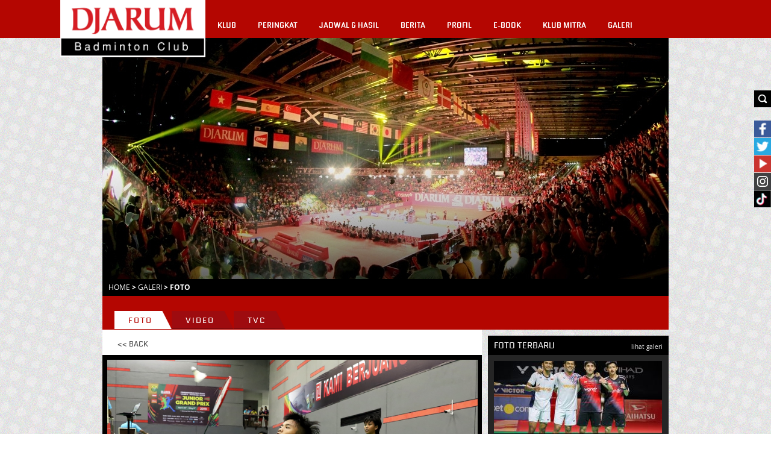

--- FILE ---
content_type: text/html; charset=utf-8
request_url: https://accounts.google.com/o/oauth2/postmessageRelay?parent=https%3A%2F%2Fpbdjarum.org&jsh=m%3B%2F_%2Fscs%2Fabc-static%2F_%2Fjs%2Fk%3Dgapi.lb.en.2kN9-TZiXrM.O%2Fd%3D1%2Frs%3DAHpOoo_B4hu0FeWRuWHfxnZ3V0WubwN7Qw%2Fm%3D__features__
body_size: 162
content:
<!DOCTYPE html><html><head><title></title><meta http-equiv="content-type" content="text/html; charset=utf-8"><meta http-equiv="X-UA-Compatible" content="IE=edge"><meta name="viewport" content="width=device-width, initial-scale=1, minimum-scale=1, maximum-scale=1, user-scalable=0"><script src='https://ssl.gstatic.com/accounts/o/2580342461-postmessagerelay.js' nonce="JHnJNneox5SMsH2lPz5gyw"></script></head><body><script type="text/javascript" src="https://apis.google.com/js/rpc:shindig_random.js?onload=init" nonce="JHnJNneox5SMsH2lPz5gyw"></script></body></html>